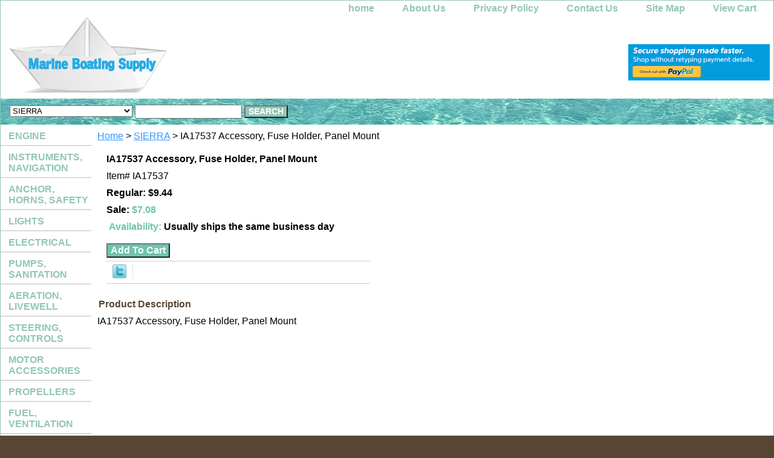

--- FILE ---
content_type: text/html
request_url: https://www.marineboatingsupply.com/ia17537.html
body_size: 6826
content:
<!DOCTYPE html PUBLIC "-//W3C//DTD XHTML 1.0 Strict//EN" "http://www.w3.org/TR/xhtml1/DTD/xhtml1-strict.dtd"><html><head>
<meta property="og:title" content="IA17537 Accessory, Fuse Holder, Panel Mount" />
<meta property="og:type" content="product" />
<meta property="og:url" content="https://www.marineboatingsupply.com/ia17537.html" />
<meta property="og:site_name" content="Marine Boating Supply" />
<meta property="fb:app_id" content="158036324257006" />
<script language="javascript">
document.getElementsByTagName('html')[0].setAttribute('xmlns:fb', 'http://www.facebook.com/2008/fbml');
</script>
<meta property="og:description" content="IA17537 Accessory, Fuse Holder, Panel Mount" />
<title>IA17537 Accessory, Fuse Holder, Panel Mount</title><meta name="Description" content="IA17537 Accessory, Fuse Holder, Panel Mount" /><meta name="Keywords" content="IA17537 Accessory, Fuse Holder, Panel Mount" /><link rel="stylesheet" type="text/css" href="css-base.css" /><link rel="stylesheet" type="text/css" href="css-element.css" /><link rel="stylesheet" type="text/css" href="css-contents.css" /><link rel="stylesheet" type="text/css" href="css-edits.css" /><script>
  (function(i,s,o,g,r,a,m){i['GoogleAnalyticsObject']=r;i[r]=i[r]||function(){
  (i[r].q=i[r].q||[]).push(arguments)},i[r].l=1*new Date();a=s.createElement(o),
  m=s.getElementsByTagName(o)[0];a.async=1;a.src=g;m.parentNode.insertBefore(a,m)
  })(window,document,'script','//www.google-analytics.com/analytics.js','ga');

  ga('create', 'UA-23654108-1', 'marineboatingsupply.com');
  ga('require', 'linkid', 'linkid.js');
  ga('send', 'pageview');

</script>

<link rel="shortcut icon" href="https://sep.turbifycdn.com/ty/cdn/yhst-43582758178582/favicon.ico?t=1764467612&" type="image/x-icon" /></head><body class="vertical" id="itemtype"><script type="text/javascript" id="yfc_loader" src="https://turbifycdn.com/store/migration/loader-min-1.0.34.js?q=yhst-43582758178582&ts=1764467611&p=1&h=order.store.turbify.net"></script> <div id="ys_superbar">
	   <div id="ys_cpers">
		<div id="yscp_welcome_msg"></div>
		<div id="yscp_signin_link"></div>
		<div id="yscp_myaccount_link"></div>
		<div id="yscp_signout_link"></div>
	   </div>
	   <div id="yfc_mini"></div>
	   <div class="ys_clear"></div>
	</div>
      <div id="container"><div id="header"><ul id="nav-general"><li><a href="index.html">home</a></li><li><a href="info.html">About Us</a></li><li><a href="privacypolicy.html">Privacy Policy</a></li><li><a href="mailto:sales@marineboatingsupply.com">Contact Us</a></li><li><a href="ind.html">Site Map</a></li><li><a href="https://order.store.turbify.net/yhst-43582758178582/cgi-bin/wg-order?yhst-43582758178582">View Cart</a></li></ul><br class="clear" /><h3 id="brandmark"><a href="index.html" title="Marine Boating Supply"><img src="https://s.turbifycdn.com/aah/yhst-43582758178582/show-order-1.jpg" width="265" height="123" border="0" hspace="0" vspace="0" alt="Marine Boating Supply" /></a></h3><strong id="slogan"><!-- PayPal Logo --><table border="0" cellpadding="10" cellspacing="0" align="center"><tr><td align="center"></td></tr><tr><td align="center"><a href="https://www.paypal.com/webapps/mpp/paypal-popup" title="How PayPal Works" onclick="javascript:window.open('https://www.paypal.com/webapps/mpp/paypal-popup','WIPaypal','toolbar=no, location=no, directories=no, status=no, menubar=no, scrollbars=yes, resizable=yes, width=1060, height=700'); return false;"><img src="https://www.paypalobjects.com/digitalassets/c/website/marketing/na/us/logo-center/Security_Banner_234x60_4a.png" border="0" alt="PayPal Logo"></a></td></tr></table><!-- PayPal Logo --></strong></div><form id="searcharea" name="searcharea" action="nsearch.html" method="GET"><fieldset><select onchange="if (typeof YSB_AUTOCOMPLETE == 'object') { YSB_AUTOCOMPLETE.controller.setSuggestCategory(event); }" name="section"><option value="">All Categories</option><option value="engine">ENGINE </option><option value="inna">INSTRUMENTS, NAVIGATION </option><option value="anhosa">ANCHOR, HORNS, SAFETY </option><option value="lights">LIGHTS </option><option value="electrical">ELECTRICAL </option><option value="pusa">PUMPS, SANITATION </option><option value="aeli">AERATION, LIVEWELL </option><option value="stco">STEERING, CONTROLS </option><option value="moac">MOTOR ACCESSORIES </option><option value="propellers">PROPELLERS </option><option value="fuve">FUEL, VENTILATION </option><option value="trac">TRAILER ACCESSORIES </option><option value="chairsladders">CHAIRS, LADDERS </option><option value="boatcovers">BOAT COVERS </option><option value="tufl">TUBES, FLOATATION </option><option value="maintenace">MAINTENANCE </option><option value="hardware">HARDWARE </option><option value="geac">GENERAL ACCESSORIES </option><option value="winterization">WINTER PREP </option><option value="sierra" selected="selected" >SIERRA </option><option value="cdi-electronics">CDI ELECTRONICS </option><option value="manufacture-section-1">MANUFACTURE SECTION 1 </option><option value="manufacture-section-2">MANUFACTURE SECTION 2 </option><option value="manufacture-section-3">MANUFACTURE SECTION 3 </option></select><label for="query" class="labelfield"><input autocomplete="off" type="text" id="query" name="query" placeholder="" onkeyup="if (typeof YSB_AUTOCOMPLETE == 'object') { YSB_AUTOCOMPLETE.controller.suggest(event); }"></label><label for="searchsubmit" class="buttonlabel"><input type="submit" id="searchsubmit" class="ys_primary" value="SEARCH" name="searchsubmit"><input type="hidden" value="yhst-43582758178582" name="vwcatalog"></label></fieldset></form>   <script type="text/javascript"> 
                    var isSafari = !!navigator.userAgent.match(/Version\/[\d\.]+.*Safari/); 
                    var isIOS = !!navigator.platform && /iPad|iPhone|iPod/.test(navigator.platform); 
                    if (isSafari && isIOS) { 
                        document.forms["searcharea"].onsubmit = function (searchAreaForm) { 
                            var elementsList = this.elements, queryString = '', url = '', action = this.action; 
                            for(var i = 0; i < elementsList.length; i++) { 
                                if (elementsList[i].name) { 
                                    if (queryString) { 
                                        queryString = queryString + "&" +  elementsList[i].name + "=" + encodeURIComponent(elementsList[i].value); 
                                    } else { 
                                        queryString = elementsList[i].name + "=" + encodeURIComponent(elementsList[i].value); 
                                    } 
                                } 
                            } 
                            if (action.indexOf("?") == -1) { 
                                action = action + "?"; 
                            } 
                            url = action + queryString; 
                            window.location.href = url; 
                            return false; 
                        } 
                    } 
                </script> 
        <div id="bodyshell"><div id="bodycontent"><div class="breadcrumbs"><a href="index.html">Home</a> &gt; <a href="sierra.html">SIERRA</a> &gt; IA17537 Accessory, Fuse Holder, Panel Mount</div><div id="contentarea"><div><div id="itemarea"><div class="itemform"><form method="POST" action="https://order.store.turbify.net/yhst-43582758178582/cgi-bin/wg-order?yhst-43582758178582+ia17537"><div class="itemFormName">IA17537 Accessory, Fuse Holder, Panel Mount</div><div class="code">Item# <em>IA17537</em></div><div class="price">Regular: $9.44</div><div class="sale-price-bold">Sale: <em>$7.08</em></div><div class="itemavailable"><em>Availability: </em>Usually ships the same business day</div><input type="submit" value="Add To Cart" class="ys_primary" title="Add To Cart" /><input name="vwcatalog" type="hidden" value="yhst-43582758178582" /><input name="vwitem" type="hidden" value="ia17537" /><input type="hidden" name=".autodone" value="https://www.marineboatingsupply.com/ia17537.html" /></form></div><div style="clear:both"></div><div class="ys_promoitempage" id="ys_promoitempage" itemid="ia17537" itemcode="IA17537" categoryflag="0"></div>
<script language="javascript">
document.getElementsByTagName('html')[0].setAttribute('xmlns:og', 'http://opengraphprotocol.org/schema/');
</script>
<div id="ys_social_top_hr"></div>
<div id="ys_social_media">
<div id="ys_social_tweet">
<script language="javascript">function tweetwindowopen(url,width,height){var left=parseInt((screen.availWidth/2)-(width/2));var top=parseInt((screen.availHeight/2)-(height/2));var prop="width="+width+",height="+height+",left="+left+",top="+top+",screenX="+left+",screenY="+top;window.open (NULL, url,'tweetwindow',prop);}</script>
<a href="javascript:void(0);" title="Tweet"><img id="ys_social_custom_tweet_icon" src="https://s.turbifycdn.com/ae/store/secure/twitter.png" onClick="tweetwindowopen('https://twitter.com/share?count=none&text=IA17537+Accessory,+Fuse+Holder,+Panel+Mount+%23MarineBoating&url=https%3a//www.marineboatingsupply.com/ia17537.html',550, 514)"></a></div>
<!--[if gt IE 6]>
<div id="ys_social_v_separator"><img src="https://s.turbifycdn.com/ae/store/secure/v-separator.gif"></div>
<![endif]-->
<!--[if !IE]><!-->
<div id="ys_social_v_separator"><img src="https://s.turbifycdn.com/ae/store/secure/v-separator.gif"></div>
<!--<![endif]-->
<div id="ys_social_fblike">
<!--[if gt IE 6]>
<script language="javascript">
document.getElementsByTagName('html')[0].setAttribute('xmlns:fb', 'http://ogp.me/ns/fb#');
</script>
<div id="fb-root"></div><script>(function(d, s, id) {var js, fjs = d.getElementsByTagName(s)[0];if (d.getElementById(id)) return;js = d.createElement(s); js.id = id;js.src = '//connect.facebook.net/en_US/all.js#xfbml=1&appId=158036324257006';fjs.parentNode.insertBefore(js, fjs);}(document, 'script', 'facebook-jssdk'));</script><fb:like href="https://www.marineboatingsupply.com/ia17537.html" layout="standard" show_faces="false" width="350" action="like" colorscheme="light"></fb:like>
<![endif]-->
<!--[if !IE]><!-->
<script language="javascript">
document.getElementsByTagName('html')[0].setAttribute('xmlns:fb', 'http://ogp.me/ns/fb#');
</script>
<div id="fb-root"></div><script>(function(d, s, id) {var js, fjs = d.getElementsByTagName(s)[0];if (d.getElementById(id)) return;js = d.createElement(s); js.id = id;js.src = '//connect.facebook.net/en_US/all.js#xfbml=1&appId=158036324257006';fjs.parentNode.insertBefore(js, fjs);}(document, 'script', 'facebook-jssdk'));</script><fb:like href="https://www.marineboatingsupply.com/ia17537.html" layout="standard" show_faces="false" width="350" action="like" colorscheme="light"></fb:like>
<!--<![endif]-->
</div>
</div>
<div id="ys_social_bottom_hr"></div>
</div><div id="caption"><h2 id="itempage-captiontitle">Product Description</h2><div>IA17537 Accessory, Fuse Holder, Panel Mount</div></div><br clear="all" /></div></div></div><div id="nav-product"><ul><li><a href="engine.html" title="ENGINE">ENGINE</a></li><li><a href="inna.html" title="INSTRUMENTS, NAVIGATION">INSTRUMENTS, NAVIGATION</a></li><li><a href="anhosa.html" title="ANCHOR, HORNS, SAFETY">ANCHOR, HORNS, SAFETY</a></li><li><a href="lights.html" title="LIGHTS">LIGHTS</a></li><li><a href="electrical.html" title="ELECTRICAL">ELECTRICAL</a></li><li><a href="pusa.html" title="PUMPS, SANITATION">PUMPS, SANITATION</a></li><li><a href="aeli.html" title="AERATION, LIVEWELL">AERATION, LIVEWELL</a></li><li><a href="stco.html" title="STEERING, CONTROLS">STEERING, CONTROLS</a></li><li><a href="moac.html" title="MOTOR ACCESSORIES">MOTOR ACCESSORIES</a></li><li><a href="propellers.html" title="PROPELLERS">PROPELLERS</a></li><li><a href="fuve.html" title="FUEL, VENTILATION">FUEL, VENTILATION</a></li><li><a href="trac.html" title="TRAILER ACCESSORIES">TRAILER ACCESSORIES</a></li><li><a href="chairsladders.html" title="CHAIRS, LADDERS">CHAIRS, LADDERS</a></li><li><a href="boatcovers.html" title="BOAT COVERS">BOAT COVERS</a></li><li><a href="tufl.html" title="TUBES, FLOATATION">TUBES, FLOATATION</a></li><li><a href="maintenace.html" title="MAINTENANCE">MAINTENANCE</a></li><li><a href="hardware.html" title="HARDWARE">HARDWARE</a></li><li><a href="geac.html" title="GENERAL ACCESSORIES">GENERAL ACCESSORIES</a></li><li><a href="winterization.html" title="WINTER PREP">WINTER PREP</a></li><li><a href="sierra.html" title="SIERRA">SIERRA</a></li><li><a href="cdi-electronics.html" title="CDI ELECTRONICS">CDI ELECTRONICS</a></li><li><a href="manufacture-section-1.html" title="MANUFACTURE SECTION 1">MANUFACTURE SECTION 1</a></li><li><a href="manufacture-section-2.html" title="MANUFACTURE SECTION 2">MANUFACTURE SECTION 2</a></li><li><a href="manufacture-section-3.html" title="MANUFACTURE SECTION 3">MANUFACTURE SECTION 3</a></li></ul><div id="htmlbottom"><!-- Facebook Badge START --><a href="https://www.facebook.com/marineboatingsupply" target="_TOP" style="font-family: &quot;lucida grande&quot;,tahoma,verdana,arial,sans-serif; font-size: 11px; font-variant: normal; font-style: normal; font-weight: normal; color: #3B5998; text-decoration: none;" title="Marine Boating Supply">Marine Boating Supply</a><br/><a href="https://www.facebook.com/marineboatingsupply" target="_TOP" title="Marine Boating Supply"><img src="https://badge.facebook.com/badge/253316294439.3139.204912903.png" style="border: 0px;" /></a><br/><a href="https://www.facebook.com/business/dashboard/" target="_TOP" style="font-family: &quot;lucida grande&quot;,tahoma,verdana,arial,sans-serif; font-size: 11px; font-variant: normal; font-style: normal; font-weight: normal; color: #3B5998; text-decoration: none;"<!-- Facebook Badge END --><br /><br /><a href="https://www.twitter.com/MarineBoating"><img src="https://twitter-badges.s3.amazonaws.com/follow_bird-b.png" alt="Follow MarineBoating on Twitter"/></a><br /><br /><script async src="//pagead2.googlesyndication.com/pagead/js/adsbygoogle.js"></script>
<script>
     (adsbygoogle = window.adsbygoogle || []).push({
          google_ad_client: "ca-pub-4684180691566961",
          enable_page_level_ads: true
     });
</script></div></div></div><div id="footer"><span id="footer-links"><a href="index.html">home</a> | <a href="info.html">About Us</a> | <a href="privacypolicy.html">Privacy Policy</a> | <a href="mailto:sales@marineboatingsupply.com">Contact Us</a> | <a href="ind.html">Site Map</a> | <a href="https://order.store.turbify.net/yhst-43582758178582/cgi-bin/wg-order?yhst-43582758178582">View Cart</a></span><span id="copyright"><div align="center">
  Copyright (C) 2025 Marine Boating Supply. All Rights Reserved.
</div>

 <style> html, body { position:relative; overflow-x:hidden; !important;} </style></span></div></div></body>
<script type="text/javascript">var PAGE_ATTRS = {'storeId': 'yhst-43582758178582', 'itemId': 'ia17537', 'isOrderable': '1', 'name': 'IA17537 Accessory, Fuse Holder, Panel MoP', 'salePrice': '7.08', 'listPrice': '9.44', 'brand': 'SIERRA', 'model': '', 'promoted': '', 'createTime': '1764467611', 'modifiedTime': '1764467611', 'catNamePath': 'SIERRA', 'upc': ''};</script><!-- Google tag (gtag.js) -->  <script async src='https://www.googletagmanager.com/gtag/js?id=UA-23654108'></script><script> window.dataLayer = window.dataLayer || [];  function gtag(){dataLayer.push(arguments);}  gtag('js', new Date());  gtag('config', 'UA-23654108');</script><script> var YStore = window.YStore || {}; var GA_GLOBALS = window.GA_GLOBALS || {}; var GA_CLIENT_ID; try { YStore.GA = (function() { var isSearchPage = (typeof(window.location) === 'object' && typeof(window.location.href) === 'string' && window.location.href.indexOf('nsearch') !== -1); var isProductPage = (typeof(PAGE_ATTRS) === 'object' && PAGE_ATTRS.isOrderable === '1' && typeof(PAGE_ATTRS.name) === 'string'); function initGA() { } function setProductPageView() { PAGE_ATTRS.category = PAGE_ATTRS.catNamePath.replace(/ > /g, '/'); PAGE_ATTRS.category = PAGE_ATTRS.category.replace(/>/g, '/'); gtag('event', 'view_item', { currency: 'USD', value: parseFloat(PAGE_ATTRS.salePrice), items: [{ item_name: PAGE_ATTRS.name, item_category: PAGE_ATTRS.category, item_brand: PAGE_ATTRS.brand, price: parseFloat(PAGE_ATTRS.salePrice) }] }); } function defaultTrackAddToCart() { var all_forms = document.forms; document.addEventListener('DOMContentLoaded', event => { for (var i = 0; i < all_forms.length; i += 1) { if (typeof storeCheckoutDomain != 'undefined' && storeCheckoutDomain != 'order.store.turbify.net') { all_forms[i].addEventListener('submit', function(e) { if (typeof(GA_GLOBALS.dont_track_add_to_cart) !== 'undefined' && GA_GLOBALS.dont_track_add_to_cart === true) { return; } e = e || window.event; var target = e.target || e.srcElement; if (typeof(target) === 'object' && typeof(target.id) === 'string' && target.id.indexOf('yfc') === -1 && e.defaultPrevented === true) { return } e.preventDefault(); vwqnty = 1; if( typeof(target.vwquantity) !== 'undefined' ) { vwqnty = target.vwquantity.value; } if( vwqnty > 0 ) { gtag('event', 'add_to_cart', { value: parseFloat(PAGE_ATTRS.salePrice), currency: 'USD', items: [{ item_name: PAGE_ATTRS.name, item_category: PAGE_ATTRS.category, item_brand: PAGE_ATTRS.brand, price: parseFloat(PAGE_ATTRS.salePrice), quantity: e.target.vwquantity.value }] }); if (typeof(target) === 'object' && typeof(target.id) === 'string' && target.id.indexOf('yfc') != -1) { return; } if (typeof(target) === 'object') { target.submit(); } } }) } } }); } return { startPageTracking: function() { initGA(); if (isProductPage) { setProductPageView(); if (typeof(GA_GLOBALS.dont_track_add_to_cart) === 'undefined' || GA_GLOBALS.dont_track_add_to_cart !== true) { defaultTrackAddToCart() } } }, trackAddToCart: function(itemsList, callback) { itemsList = itemsList || []; if (itemsList.length === 0 && typeof(PAGE_ATTRS) === 'object') { if (typeof(PAGE_ATTRS.catNamePath) !== 'undefined') { PAGE_ATTRS.category = PAGE_ATTRS.catNamePath.replace(/ > /g, '/'); PAGE_ATTRS.category = PAGE_ATTRS.category.replace(/>/g, '/') } itemsList.push(PAGE_ATTRS) } if (itemsList.length === 0) { return; } var ga_cartItems = []; var orderTotal = 0; for (var i = 0; i < itemsList.length; i += 1) { var itemObj = itemsList[i]; var gaItemObj = {}; if (typeof(itemObj.id) !== 'undefined') { gaItemObj.id = itemObj.id } if (typeof(itemObj.name) !== 'undefined') { gaItemObj.name = itemObj.name } if (typeof(itemObj.category) !== 'undefined') { gaItemObj.category = itemObj.category } if (typeof(itemObj.brand) !== 'undefined') { gaItemObj.brand = itemObj.brand } if (typeof(itemObj.salePrice) !== 'undefined') { gaItemObj.price = itemObj.salePrice } if (typeof(itemObj.quantity) !== 'undefined') { gaItemObj.quantity = itemObj.quantity } ga_cartItems.push(gaItemObj); orderTotal += parseFloat(itemObj.salePrice) * itemObj.quantity; } gtag('event', 'add_to_cart', { value: orderTotal, currency: 'USD', items: ga_cartItems }); } } })(); YStore.GA.startPageTracking() } catch (e) { if (typeof(window.console) === 'object' && typeof(window.console.log) === 'function') { console.log('Error occurred while executing Google Analytics:'); console.log(e) } } </script> <script type="text/javascript">
csell_env = 'ue1';
 var storeCheckoutDomain = 'order.store.turbify.net';
</script>

<script type="text/javascript">
  function toOSTN(node){
    if(node.hasAttributes()){
      for (const attr of node.attributes) {
        node.setAttribute(attr.name,attr.value.replace(/(us-dc1-order|us-dc2-order|order)\.(store|stores)\.([a-z0-9-]+)\.(net|com)/g, storeCheckoutDomain));
      }
    }
  };
  document.addEventListener('readystatechange', event => {
  if(typeof storeCheckoutDomain != 'undefined' && storeCheckoutDomain != "order.store.turbify.net"){
    if (event.target.readyState === "interactive") {
      fromOSYN = document.getElementsByTagName('form');
        for (let i = 0; i < fromOSYN.length; i++) {
          toOSTN(fromOSYN[i]);
        }
      }
    }
  });
</script>
<script type="text/javascript">
// Begin Store Generated Code
 </script> <script type="text/javascript" src="https://s.turbifycdn.com/lq/ult/ylc_1.9.js" ></script> <script type="text/javascript" src="https://s.turbifycdn.com/ae/lib/smbiz/store/csell/beacon-a9518fc6e4.js" >
</script>
<script type="text/javascript">
// Begin Store Generated Code
 csell_page_data = {}; csell_page_rec_data = []; ts='TOK_STORE_ID';
</script>
<script type="text/javascript">
// Begin Store Generated Code
function csell_GLOBAL_INIT_TAG() { var csell_token_map = {}; csell_token_map['TOK_SPACEID'] = '2022276099'; csell_token_map['TOK_URL'] = ''; csell_token_map['TOK_STORE_ID'] = 'yhst-43582758178582'; csell_token_map['TOK_ITEM_ID_LIST'] = 'ia17537'; csell_token_map['TOK_ORDER_HOST'] = 'order.store.turbify.net'; csell_token_map['TOK_BEACON_TYPE'] = 'prod'; csell_token_map['TOK_RAND_KEY'] = 't'; csell_token_map['TOK_IS_ORDERABLE'] = '1';  c = csell_page_data; var x = (typeof storeCheckoutDomain == 'string')?storeCheckoutDomain:'order.store.turbify.net'; var t = csell_token_map; c['s'] = t['TOK_SPACEID']; c['url'] = t['TOK_URL']; c['si'] = t[ts]; c['ii'] = t['TOK_ITEM_ID_LIST']; c['bt'] = t['TOK_BEACON_TYPE']; c['rnd'] = t['TOK_RAND_KEY']; c['io'] = t['TOK_IS_ORDERABLE']; YStore.addItemUrl = 'http%s://'+x+'/'+t[ts]+'/ymix/MetaController.html?eventName.addEvent&cartDS.shoppingcart_ROW0_m_orderItemVector_ROW0_m_itemId=%s&cartDS.shoppingcart_ROW0_m_orderItemVector_ROW0_m_quantity=1&ysco_key_cs_item=1&sectionId=ysco.cart&ysco_key_store_id='+t[ts]; } 
</script>
<script type="text/javascript">
// Begin Store Generated Code
function csell_REC_VIEW_TAG() {  var env = (typeof csell_env == 'string')?csell_env:'prod'; var p = csell_page_data; var a = '/sid='+p['si']+'/io='+p['io']+'/ii='+p['ii']+'/bt='+p['bt']+'-view'+'/en='+env; var r=Math.random(); YStore.CrossSellBeacon.renderBeaconWithRecData(p['url']+'/p/s='+p['s']+'/'+p['rnd']+'='+r+a); } 
</script>
<script type="text/javascript">
// Begin Store Generated Code
var csell_token_map = {}; csell_token_map['TOK_PAGE'] = 'p'; csell_token_map['TOK_CURR_SYM'] = '$'; csell_token_map['TOK_WS_URL'] = 'https://yhst-43582758178582.csell.store.turbify.net/cs/recommend?itemids=ia17537&location=p'; csell_token_map['TOK_SHOW_CS_RECS'] = 'true';  var t = csell_token_map; csell_GLOBAL_INIT_TAG(); YStore.page = t['TOK_PAGE']; YStore.currencySymbol = t['TOK_CURR_SYM']; YStore.crossSellUrl = t['TOK_WS_URL']; YStore.showCSRecs = t['TOK_SHOW_CS_RECS']; </script> <script type="text/javascript" src="https://s.turbifycdn.com/ae/store/secure/recs-1.3.2.2.js" ></script> <script type="text/javascript" >
</script>
</html>
<!-- html108.prod.store.e1a.lumsb.com Mon Jan 19 06:59:58 PST 2026 -->


--- FILE ---
content_type: text/html; charset=utf-8
request_url: https://www.google.com/recaptcha/api2/aframe
body_size: 266
content:
<!DOCTYPE HTML><html><head><meta http-equiv="content-type" content="text/html; charset=UTF-8"></head><body><script nonce="Iua23ouSF8RQB0fJNx8vFQ">/** Anti-fraud and anti-abuse applications only. See google.com/recaptcha */ try{var clients={'sodar':'https://pagead2.googlesyndication.com/pagead/sodar?'};window.addEventListener("message",function(a){try{if(a.source===window.parent){var b=JSON.parse(a.data);var c=clients[b['id']];if(c){var d=document.createElement('img');d.src=c+b['params']+'&rc='+(localStorage.getItem("rc::a")?sessionStorage.getItem("rc::b"):"");window.document.body.appendChild(d);sessionStorage.setItem("rc::e",parseInt(sessionStorage.getItem("rc::e")||0)+1);localStorage.setItem("rc::h",'1768834801088');}}}catch(b){}});window.parent.postMessage("_grecaptcha_ready", "*");}catch(b){}</script></body></html>

--- FILE ---
content_type: text/plain
request_url: https://www.google-analytics.com/j/collect?v=1&_v=j102&a=647214868&t=pageview&_s=1&dl=https%3A%2F%2Fwww.marineboatingsupply.com%2Fia17537.html&ul=en-us%40posix&dt=IA17537%20Accessory%2C%20Fuse%20Holder%2C%20Panel%20Mount&sr=1280x720&vp=1280x720&_u=KGBAAAArAAAAACAAI~&jid=416401050&gjid=463759034&cid=706332661.1768834799&tid=UA-23654108-1&_gid=110519631.1768834799&_r=1&_slc=1&z=234379635
body_size: -453
content:
2,cG-J4C8K5SDEQ